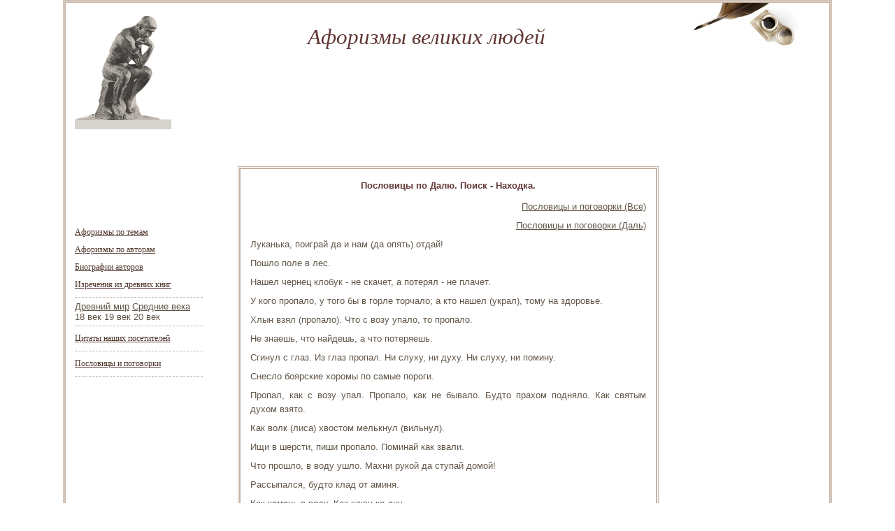

--- FILE ---
content_type: text/html; charset=utf-8
request_url: https://aforizmik.ru/poslovizi_i_pogovorki/ru/94_1.html
body_size: 3169
content:
<!DOCTYPE HTML PUBLIC "-//W3C//DTD HTML 4.01 Transitional//EN" "http://w3.org/TR/html4/loose.dtd">
<html>
<head>
<meta name="viewport" content="width=device-width, initial-scale=1">

<meta http-equiv="content-type" content="text/html; charset=utf-8">
<title>Русские пословицы и поговорки, Даль. Поиск - Находка.</title>
<link href="/images/style.css" rel="stylesheet" type="text/css">
<script src="/images/js/jquery-1.11.0.min.js"></script>
<script src="/images/js/addtocopys.js"></script>
<meta http-equiv="X-UA-Compatible" content="IE=EmulateIE7">
</head>
<body>
 <div id="page">
  <div id="header">
   <div class="logo"><a href="/" title="Вернуться на главную"><img src="/images/logo.jpg" alt="Главная" border="0"></a></div>
    <div class="slogan">Афоризмы великих людей</div>
      <div class="adsens">
          </div>
  </div>  
  <div id="content"><div align="center">
<div id="SRTB_855182"></div><br>
<div id="SRTB_855290"></div><br>
<div id="SRTB_855291"></div>
</div>
   <div class="colleft"><br>
<script type="text/javascript">
<!--
var _acic={dataProvider:10};(function(){var e=document.createElement("script");e.type="text/javascript";e.async=true;e.src="https://www.acint.net/aci.js";var t=document.getElementsByTagName("script")[0];t.parentNode.insertBefore(e,t)})()
//-->
</script><br>
<p></p><br><br>
<div id="SRTB_855292"></div><br>
<div id="SRTB_855293"></div>
    <div class="sidebar">
     <ul>
      <li><a href="/tema.html">Афоризмы по темам</a></li>
      <li><a href="/pavt.html">Афоризмы по авторам</a></li>
      <li><a href="/biograf.html">Биографии авторов</a></li>
      <li><a href="/drev.html">Изречения из древних книг</a></li>
             <div class="bord"></div>
<a href="/pdr.html">Древний мир</a>
<a href="/srvek.html">Средние века</a><br>
18 век
19 век
20 век
             <div class="bord"></div>
      <li><a href="/pris.html">Цитаты наших посетителей</a></li>
             <div class="bord"></div>
      <li><a href="/poslovizi_i_pogovorki/">Пословицы и поговорки</a></li>
     </ul>
       <div class="bord"></div>
    </div>
   </div>
   <div class="colmiddle">
    <div class="bg">
     <div class="post">
      <div class="txt bloc">
<h1>Пословицы по Далю. Поиск - Находка.</h1>
<p class="t-right"><a href="/poslovizi_i_pogovorki/poslovizi_i_pogovorki.html">Пословицы и поговорки (Все)</a>
</p>
<p class="t-right"><a href="/poslovizi_i_pogovorki/ru/1_1.html">Пословицы и поговорки (Даль)</a><br>
</p>
<p>Луканька, поиграй да и нам (да опять) отдай!    
</p>
<p>Пошло поле в лес.    
</p>
<p>Нашел чернец клобук - не скачет, а потерял - не плачет.    
</p>
<p>У кого пропало, у того бы в горле торчало; а кто нашел (украл), тому на здоровье.    
</p>
<p>Хлын взял (пропало). Что с возу упало, то пропало.    
</p>
<p>Не знаешь, что найдешь, а что потеряешь.    
</p>
<p>Сгинул с глаз. Из глаз пропал. Ни слуху, ни духу. Ни слуху, ни помину.    
</p>
<p>Снесло боярские хоромы по самые пороги.    
</p>
<p>Пропал, как с возу упал. Пропало, как не бывало. Будто прахом подняло. Как святым духом взято.    
</p>
<p>Как волк (лиса) хвостом мелькнул (вильнул).    
</p>
<p>Ищи в шерсти, пиши пропало. Поминай как звали.    
</p>
<p>Что прошло, в воду ушло. Махни рукой да ступай домой!    
</p>
<p>Рассыпался, будто клад от аминя.    
</p>
<p>Как камень в воду. Как ключ ко дну.    
</p>
<p>На коне сидит, а коня ищет.    
</p>
<p>Ни скоблен, ни тесан, так и брошен.    
</p>
<p>До того доживем, что авось еще наживем.    
</p>
<p>Сквозь землю провалился.    
</p>
<p>Завалилась суббота за пятницу.    
</p>
<p>Не дай бог с дураком ни найти, ни потерять!    
</p>
<p>Лапти растеряли, по дворам искали: было пять, а стало шесть.    
</p>
<p>Пропало бабино трепало, а не воскресло доброе весло.    
</p>
<p>У кого пропало, тому больше греха (т. е. от поклепа).    
</p>
<p>Не искал бы в селе, а искал бы в себе.    
</p>
<p>Лучше с умным потерять, чем с дураком найти.    
</p>
<p>Нашел - молчи; потерял - молчи (т. е. убоясь розысков).    
</p>
<p>Вымети под лавками, так скажется сор.    
</p>
<p>Ходит, как пальцы растерявши.    
</p>
<p>Что по воде плывет, то бог дает.    
</p>
<p>Копнешь, так и найдешь. Тот и сыщет, кто ищет.    
</p>
<p>Клад добудешь, да домой не будешь.    
</p>
<p>Клещ не вещь, где упал, там и пропал.    
</p>
<p>Словно игла во щель.    
</p>
<p>Напасть на след. Ищет, как иголки.    
</p>
<p>Это не булавка, можно найти.    
</p>
<p>Охоча сорока до находки (т. е. воровка). 
</p>
<p style="text-align:center;">
 1
 <a class="menu" href="/poslovizi_i_pogovorki/ru/94_2.html">2</a>
 <a class="menu" href="/poslovizi_i_pogovorki/ru/94_3.html">3</a>
 <a class="menu" href="/poslovizi_i_pogovorki/ru/94_4.html">4</a></p>
<div style="text-align: center;">
<!-- aforizmik.ru-468х60 -->
</div>
  <div class="bord"></div>
<div class="copir" style="text-align:center;">
<script type="text/javascript" src="/img/bookmark.js"></script>В избранное | Понравился сайт?<br><script type="text/javascript" src="/img/bookmarks.js"></script>
</div>
      </div>
     </div>
    </div>
   </div>
   <div class="colright">
<!-- wis-160x600 -->
   </div>
   <div class="clear"></div>
  </div>
 </div>
 <div id="footer">
  <div class="bg">
   <div class="copy">Copyright © 2007-<script type="text/javascript">
 document.write(new Date().getFullYear());
</script><br>aforizmik - <a href="/">Афоризмы, цитаты, высказывания, изречения, пословицы</a><br>
      По вопросам сотрудничества и другим вопросам по работе сайта пишите на cleogroup[собака]yandex.ru
<br>
   </div>
   <div class="stata">
<!-- noindex -->
<!-- /noindex -->
   </div>
  </div>
 </div>
<!-- Yandex.Metrika counter --> <script type="text/javascript" > (function(m,e,t,r,i,k,a){m[i]=m[i]||function(){(m[i].a=m[i].a||[]).push(arguments)}; m[i].l=1*new Date(); for (var j = 0; j < document.scripts.length; j++) {if (document.scripts[j].src === r) { return; }} k=e.createElement(t),a=e.getElementsByTagName(t)[0],k.async=1,k.src=r,a.parentNode.insertBefore(k,a)}) (window, document, "script", "https://cdn.jsdelivr.net/npm/yandex-metrica-watch/tag.js", "ym"); ym(93390563, "init", { clickmap:true, trackLinks:true, accurateTrackBounce:true }); </script> <noscript><div><img src="https://mc.yandex.ru/watch/93390563" style="position:absolute; left:-9999px;" alt="" /></div></noscript> <!-- /Yandex.Metrika counter -->

<script async src="https://ftuwhzasnw.com/1015278/0c041d883212feb8e51bac39c090689baacdc963.js"></script>

<script
    async="async"
    src="https://cdn-rtb.sape.ru/rtb-b/js/219/2/141219.js"
    type="text/javascript">
</script></body>
</html>
